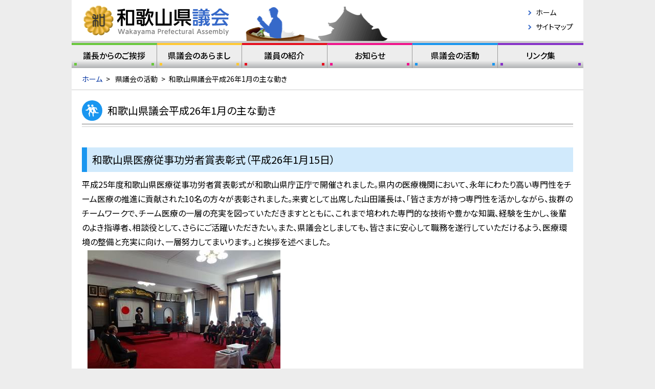

--- FILE ---
content_type: text/html
request_url: https://www.pref.wakayama.lg.jp/prefg/200100/cms/d00200195.html
body_size: 6251
content:
<!DOCTYPE html>
<html lang="ja">
<head>
<meta charset="utf-8">
<meta name="robots" content="index, follow">
<meta name="viewport" content="width=device-width, initial-scale=1">
<meta name="authors" content="Wakayama Prefecture">
<meta name="description" content="">
<meta name="keywords" content="県議会, 和歌山県議会, 議会活動, 議会の紹介, 議長, 本会議, 委員会, 会期, 日程, 意見書, 決議">
<meta property="og:title" content="和歌山県ホームページ Wakayama Prefecture Web Site">
<meta property="og:description" content="">
<meta name="keywords" content="県議会, 和歌山県議会, 議会活動, 議会の紹介, 議長, 本会議, 委員会, 会期, 日程, 意見書, 決議">
<meta property="og:url" content="/prefg/200100/cms/d00200195.html">
<meta property="og:type" content="article">
<meta property="og:image" content="/share/imgs/a-og-image.jpg">
<title>和歌山県議会平成26年1月の主な動き | 和歌山県議会</title>
<link rel="shortcut icon" href="/share/imgs/a-favicon.ico">
<link rel="stylesheet" href="//fonts.googleapis.com/earlyaccess/notosansjp.css"><link rel="stylesheet" type="text/css" href="/share/style/astyle.css"  media="all">
<link rel="stylesheet" type="text/css" href="/share/style/aprint.css"  media="print">

<script type="text/javascript" src="/share/scripts/jquery.min.js"></script>
<script type="text/javascript" src="/share/scripts/jquery.easing.min.js"></script>
<script type="text/javascript" src="/share/scripts/velocity.min.js"></script>
<script type="text/javascript" src="/share/scripts/afunctions.js"></script>
<script type="text/javascript" src="/share/scripts/ainit.js"></script>
<script async src="https://www.googletagmanager.com/gtag/js?id=G-4F1V4LYK2Y"></script>
<script>
  window.dataLayer = window.dataLayer || [];
  function gtag(){dataLayer.push(arguments);}
  gtag('js', new Date());

  gtag('config', 'G-4F1V4LYK2Y');
</script>

</head>
<body><div id="general"><!-- - - - - - - - - - - - - - - - - - - - - - - - - - - - - - - - - - - - - - - - -
header
- - - - - - - - - - - - - - - - - - - - - - - - - - - - - - - - - - - - - - - - - -->
<div id="header">
<p class="reading"><a href="#content"><img alt="本文へ" src="/share/imgs/transparent.png" /></a></p>

<h1 id="logo"><a href="/prefg/200100/cms/www/index.html"><img alt="和歌山県議会" src="/share/imgs/a-logo.png" /></a></h1>

<div class="links">
<ul>
  <li><a href="/prefg/200100/cms/www/index.html">ホーム</a></li>
  <li><a href="/prefg/200100/cms/www/html/sitemap/index.html">サイトマップ</a></li>
</ul>
</div>
<!-- links --></div>
<!-- header --> <div id="navi">
<ul class="clearfix"><li class="row-01"><a href="/prefg/200100/cms/d00155578.html">議長からのご挨拶<span class="left"></span><span class="right"></span></a></li><li class="row-02"><a href="/prefg/200100/cms/koumoku/d00155201.html">県議会のあらまし<span class="left"></span><span class="right"></span></a></li><li class="row-03"><a href="/prefg/200100/cms/koumoku/d00155189.html">議員の紹介<span class="left"></span><span class="right"></span></a></li><li class="row-04"><a href="/prefg/200100/cms/koumoku/d00155203.html">お知らせ<span class="left"></span><span class="right"></span></a></li><li class="row-05"><a href="/prefg/200100/cms/koumoku/d00155206.html">県議会の活動<span class="left"></span><span class="right"></span></a></li><li class="row-06"><a href="/prefg/200100/cms/d00155234.html">リンク集<span class="left"></span><span class="right"></span></a></li></ul>
</div> <!-- - - - - - - - - - - - - - - - - - - - - - - - - - - - - - - - - - - - - - - - -
main
- - - - - - - - - - - - - - - - - - - - - - - - - - - - - - - - - - - - - - - - - -->
<div id="main"><!-- - - - - - - - - - - - - - - - - - - - - - - - - - - - - - - - - - - - - - - - -
content
- - - - - - - - - - - - - - - - - - - - - - - - - - - - - - - - - - - - - - - - - -->
<div id="content">
<div class="breadcrumb">
<p><span><a href="/prefg/200100/cms/www/index.html">ホーム</a></span><span class="separate">&gt;</span> <span>県議会の活動</a></span><span class="separate">&gt;</span><span>和歌山県議会平成26年1月の主な動き</span></p>
</div>

<div class="title">
<p class="icon icon-05"><img alt="県議会の活動（アイコン）" src="/share/imgs/a-icon-category-05.png" /></p>

<h1>和歌山県議会平成26年1月の主な動き</h1>

<hr /></div>
<!-- title -->

<div class="article"><h2><a name="a2501"></a>和歌山県医療従事功労者賞表彰式（平成26年1月15日）</h2>

<p>平成25年度和歌山県医療従事功労者賞表彰式が和歌山県庁正庁で開催されました。県内の医療機関において、永年にわたり高い専門性をチーム医療の推進に貢献された10名の方々が表彰されました。来賓として出席した山田議長は、「皆さま方が持つ専門性を活かしながら、抜群のチームワークで、チーム医療の一層の充実を図っていただきますとともに、これまで培われた専門的な技術や豊かな知識、経験を生かし、後輩のよき指導者、相談役として、さらにご活躍いただきたい。また、県議会としましても、皆さまに安心して職務を遂行していただけるよう、医療環境の整備と充実に向け、一層努力してまいります。」と挨拶を述べました。</p>

<div class="img_left"><img alt="来賓挨拶を行う山田議長の画像" height="283" src="./d00200195_d/img/001.jpg" width="377" /><br />
（来賓挨拶を行う山田議長）</div></div>
<!-- article --></div>
<!-- content -->

<p class="page-top"><a href="#general">このページの先頭へ</a></p>
</div>
<!-- main --><!-- - - - - - - - - - - - - - - - - - - - - - - - - - - - - - - - - - - - - - - - -
footer
- - - - - - - - - - - - - - - - - - - - - - - - - - - - - - - - - - - - - - - - - -->

<div id="footer">
<p class="contact">ホームページに関するご意見・ご感想は、<a href="mailto:e2001001@pref.wakayama.lg.jp">e2001001@pref.wakayama.lg.jp</a> または 073-441-3560までお願いします。</p>
</div>
<!-- footer --></div>


</body>
</html>

--- FILE ---
content_type: text/css
request_url: https://www.pref.wakayama.lg.jp/share/style/astyle.css
body_size: 20720
content:
@charset "utf-8";



/* --------------------------------------------------------------------------------
reset
-------------------------------------------------------------------------------- */

html, body, div, span, applet, object, iframe,
h1, h2, h3, h4, h5, h6, p, blockquote, pre,
a, abbr, acronym, address, big, cite, code,
del, dfn, em, img, ins, kbd, q, s, samp,
small, strike, strong, sub, sup, tt, var,
b, u, i, center,
dl, dt, dd, ol, ul, li,
fieldset, form, label, legend,
table, caption, tbody, tfoot, thead, tr, th, td,
article, aside, canvas, details, embed,
figure, figcaption, footer, header, hgroup,
menu, nav, output, ruby, section, summary,
time, mark, audio, video {
  margin: 0;
  padding: 0;
  border: 0;
  font-size: 100%;
  font: inherit;
  vertical-align: baseline;
}
article, aside, details, figcaption, figure,
footer, header, hgroup, menu, nav, section {
  display: block;
}
body {
  line-height: 1;
}
ol, ul {
  list-style: none;
}
blockquote, q {
  quotes: none;
}
blockquote:before, blockquote:after,
q:before, q:after {
  content: '';
  content: none;
}
table {
  border-collapse: collapse;
  border-spacing: 0;
}



/* --------------------------------------------------------------------------------
essential
-------------------------------------------------------------------------------- */

body {
  -webkit-text-size-adjust: none;
  background-color: #ededed;
}
div#general {
  text-align: left;
  font-family: "Noto Sans JP", "Yu Gothic", YuGothic, "Hiragino Kaku Gothic ProN", Verdana, Meiryo, sans-serif;
  font-weight: 400;
  font-feature-settings: "palt";
  line-height: 1.8em;
  color: #000000;
}
div#general a {
  text-decoration: none;
  color: #0032a0;
}
div#general a:hover {
  text-decoration: underline;
}
div#general a.underline {
  text-decoration: underline;
}
div#general a:visited {
	color: #663399;
}
div#general h1,
div#general h2,
div#general h3,
div#general h4,
div#general h5,
div#general h6 {
  font-weight: 400;
  -webkit-font-smoothing: antialiased;
  -moz-osx-font-smoothing: grayscale;
}
div#general h1 {
  font-size: 130%;
}
div#general h2 {
  font-size: 120%;
}
div#general h3 {
  font-size: 115%;
}
div#general h4 {
  font-size: 110%;
}
div#general h5 {
  font-size: 105%;
}
div#general h6 {
  font-size: 100%;
}



/* --------------------------------------------------------------------------------
list
-------------------------------------------------------------------------------- */

div#general ol {
  list-style-type: decimal;
}



/* --------------------------------------------------------------------------------
form
-------------------------------------------------------------------------------- */

div#general input[type=text],
div#general input[type=email],
div#general input[type=password],
div#general input[type=button],
div#general input[type=submit],
div#general textarea {
  font-family: "Noto Sans JP", "Yu Gothic", YuGothic, "Hiragino Kaku Gothic ProN", Verdana, Meiryo, sans-serif;
  border-radius: 0px;
  margin: 0px;
  -webkit-appearance: none;
}
div#general input[type=text],
div#general input[type=email],
div#general input[type=password],
div#general textarea {
  box-sizing: border-box;
  font-size: 100%;
  color: #000000;
  border: 1px solid #999999;
  background-color: #ffffff;
}
div#general input[type=text],
div#general input[type=email],
div#general input[type=password] {
  text-indent: 4px;
  padding: 4px 0px;
}
div#general input[type=button],
div#general input[type=submit] {
  font-size: 100%;
  color: #ffffff;
  border: none;
  cursor: pointer;
  padding: 5px 10px;
  background-color: #0032a0;
}
div#general textarea {
  padding: 4px;
}



/* --------------------------------------------------------------------------------
misc
-------------------------------------------------------------------------------- */

div#general img {
  display: block;
  max-width: 100%;
  height: auto;
  /*margin-bottom: 10px;*/
}
div#general img.icon {
  display: inline-block;
  vertical-align: middle;
  margin: 0px 5px;
}
div#general div.gm-style img {
  max-width: none;
}
div#general hr {
  height: 1px;
  border-width: 1px 0px 0px 0px;
  border-style: solid;
  border-color: #cccccc;
  margin: 20px 0px;
}
div#general *.clearfix:before,
div#general *.clearfix:after {
  content: "";
  display: table;
}
div#general *.clearfix:after {
  clear: both;
}
div#general *.clearfix {
  zoom: 1;
}
div#general *.margin-bottom {
  margin-bottom: 20px;
}
div#general *.margin-bottom-narrow {
  margin-bottom: 10px;
}
div#general *.margin-bottom-wide {
  margin-bottom: 40px;
}



/* --------------------------------------------------------------------------------
header
-------------------------------------------------------------------------------- */

div#general div#header {
  position: relative;
  width: 1000px;
  margin: auto;
  height: 80px;
  border-bottom: 4px solid #cccccc;
  background: #ffffff url(../imgs/a-image-header.png) no-repeat 340px bottom;
}
div#general div#header p.reading {
  position: absolute;
  left: 0px;
  top: 0px;
}
div#general div#header h1#logo {
  position: absolute;
  left: 20px;
  top: 8px;
}
div#general div#header h1#logo img {
  width: auto;
  height: 64px;
}
div#general div#header div.links {
  position: absolute;
  right: 20px;
  top: 10px;
  font-size: 87.5%;
}
div#general div#header div.links ul li {
  padding-left: 15px;
  background: url(../imgs/a-bullet-04.png) no-repeat left 0.7em;
  background-size: auto 10px;
}
div#general div#header div.links ul li a {
  color: #000000;
}



/* --------------------------------------------------------------------------------
navi
-------------------------------------------------------------------------------- */

div#general div#navi {
  width: 1000px;
  margin: auto;
}
div#general div#navi ul li {
  float: left;
  width: 16.66%;
  text-align: center;
  font-weight: 500;
  line-height: 30px;
}
div#general div#navi ul li a {
  display: block;
  position: relative;
  text-decoration: none;
  color: #000000;
  border-right: 1px solid #999999;
  border-top-width: 4px;
  border-top-style: solid;
  padding: 5px 0px 10px 0px;
  background: #ededed url(/share/imgs/a-gradation-01.png) repeat-x left bottom;
  background-size: auto 50px;
}
div#general div#navi ul li.row-01 a {
  border-top-color: #69c83c;
}
div#general div#navi ul li.row-02 a {
  border-top-color: #ffc832;
}
div#general div#navi ul li.row-03 a {
  border-top-color: #e60f1e;
}
div#general div#navi ul li.row-04 a {
  border-top-color: #f0148c;
}
div#general div#navi ul li.row-05 a {
  border-top-color: #1996f0;
}
div#general div#navi ul li.row-06 a {
  border-top-color: #8732c8;
}
div#general div#navi ul li:last-child a {
  border-right: none;
}
div#general div#navi ul li a span {
  position: absolute;
  width: 5px;
  height: 5px;
  bottom: 5px;
}
div#general div#navi ul li a span.left {
  left: 5px;
}
div#general div#navi ul li a span.right {
  right: 5px;
}
div#general div#navi ul li.row-01 a span {
  background-color: #69c83c;
}
div#general div#navi ul li.row-02 a span {
  background-color: #ffc832;
}
div#general div#navi ul li.row-03 a span {
  background-color: #e60f1e;
}
div#general div#navi ul li.row-04 a span {
  background-color: #f0148c;
}
div#general div#navi ul li.row-05 a span {
  background-color: #1996f0;
}
div#general div#navi ul li.row-06 a span {
  background-color: #8732c8;
}



/* --------------------------------------------------------------------------------
main
-------------------------------------------------------------------------------- */

div#general div#main {
  width: 960px;
  margin: auto;
  padding: 20px;
  background-color: #ffffff;
}
div#general div#main div.breadcrumb {
  clear: both;
  position: relative;
  font-size: 87.5%;
  line-height: 1.6em;
  border-bottom: 1px solid #cccccc;
  margin: -10px -20px 20px -20px;
  padding-bottom: 10px;
}
div#general div#main div.breadcrumb span.separate {
  padding: 0em 0.5em;
}
div#general div#main div.breadcrumb p {
  padding: 0px 20px;
}
div#general div#main p.page-top {
  clear: both;
  text-align: right;
  font-size: 85.71%;
}
div#general div#main p.page-top a {
  padding-left: 15px;
  background: url(/share/imgs/a-icon-page-top.png) no-repeat left center;
  background-size: auto 7px;
}



/* --------------------------------------------------------------------------------
content
-------------------------------------------------------------------------------- */

div#general div#content {
  margin-bottom: 80px;
}
div#general div#content div.title {
  position: relative;
  border-bottom: 1px solid #cccccc;
  margin-bottom: 40px;
  padding-bottom: 2px;
}
div#general div#content div.title p.icon {
  position: absolute;
  width: 40px;
  height: 40px;
  left: 0px;
  top: 0px;
  border-radius: 50%;
}
div#general div#content div.title p.icon-01 {
  background-color: #69c83c;
}
div#general div#content div.title p.icon-02 {
  background-color: #ffc832;
}
div#general div#content div.title p.icon-03 {
  background-color: #e60f1e;
}
div#general div#content div.title p.icon-04 {
  background-color: #f0148c;
}
div#general div#content div.title p.icon-05 {
  background-color: #1996f0;
}
div#general div#content div.title p.icon-06 {
  background-color: #8732c8;
}
div#general div#content div.title h1 {
  font-size: 125%;
  line-height: 40px;
  margin-bottom: 5px;
  padding-left: 50px;
}
div#general div#content div.title hr {
  border-top-width: 3px;
  margin: 0px;
}
/* 20180125 議会サイトマップ用*/
div#general div#content div.sitemaptitle {
  position: relative;
  border-bottom: 1px solid #cccccc;
  margin-bottom: 40px;
  padding-bottom: 2px;
}
div#general div#content div.sitemaptitle h1 {
  font-size: 125%;
  line-height: 40px;
  margin-bottom: 5px;
}
div#general div#content div.sitemaptitle hr {
  border-top-width: 3px;
  margin: 0px;
}
/* 20180125 END*/
div#general div#content div.title-large p.icon {
  width: 70px;
  height: 70px;
}
div#general div#content div.title-large h1 {
  font-size: 200%;
  line-height: 70px;
  margin-bottom: 10px;
  padding-left: 80px;
}
div#general div#content div.list ul li {
  margin-bottom: 5px;
  padding-left: 15px;
  background: url(../imgs/a-bullet-03.png) no-repeat 3px 0.7em;
  background-size: auto 8px;
}
div#general div#content div.list ul li:last-child {
  margin-bottom: 0px;
}

/* article
-------------------------------------------------------------------------------- */

div#general div#content div.article {
  margin-bottom: 40px;
}
div#general div#content div.article h2,
div#general div#content div.article h3,
div#general div#content div.article h4,
div#general div#content div.article h5,
div#general div#content div.article h6{
  clear: both;
}
div#general div#content div.article h2,
div#general div#content div.article h3,
div#general div#content div.article h4,
div#general div#content div.article h5,
div#general div#content div.article h6 {
  margin: 40px 0px 10px 0px;
}
div#general div#content div.article h2 {
  font-size: 125%;
  border-left: 10px solid #1996f0;
  padding: 10px;
  background-color: #d1eafc;
}
/* 20180828 */
/*div#general div#content div.article h3 {
  font-size: 125%;
  font-weight: 700;
  color: #ffffff;
  padding: 10px 10px 10px 20px;
  background-color: #666666;
}*/
div#general div#content div.article h3 {
  font-size: 125%;
  padding: 10px 10px 10px 20px;
  background-color: #eeefff;
}
/* 20180828 */
div#general div#content div.article h4,
div#general div#content div.article h5 {
  font-size: 112.5%;
}
div#general div#content div.article h4 {
  padding-bottom: 10px;
  background: url(/share/imgs/a-border-headline.png) repeat-x left bottom;
  background-size: 10px 7px;
}
div#general div#content div.article h5 {
  border-bottom: 1px solid #1996f0;
  padding-bottom: 5px;
}
div#general div#content div.article strong {
  font-weight: 700;
}
div#general div#content div.article em,
div#general div#content div.article i {
  font-style: italic;
}
div#general div#content div.article table,
div#general div#content div.article table caption,
div#general div#content div.article table td,
div#general div#content div.article table th {
  line-height: 1.6em;
  border: 1px solid #999999;
}
div#general div#content div.article table {
  box-sizing: border-box;
}
div#general div#content div.article table caption {
  text-align: left;
  font-weight: 500;
  color: #ffffff;
  border-bottom: none;
  padding: 5px 10px;
  background-color: #666666;
}
div#general div#content div.article table td,
div#general div#content div.article table th {
  text-align: left;
  vertical-align: top;
  /* UPD 2018/01/29 議会サイト表調整 */
  /*
  padding: 5px 10px;
  */
  /* UPD-DEL 2018/01/29 */
  padding: 0px 5px 0px 5px;
  /* UPD-END 2018/01/29 */
}
/* ADD 2018/01/29 議会サイト表調整 */
div#general div#content div.article table td img {
  vertical-align: middle;
}
/* ADD-END 2018/01/29 */

div#general div#content div.article table th {
  background-color: #e5e5e5;
}
div#general div#content div.article ul li {
  padding-left: 15px;
  background: url(/share/imgs/a-bullet-02.png) no-repeat left 0.6em;
  background-size: auto 10px;
}
div#general div#content div.article ol {
  padding-left: 2em;
}
/* ADD 2017.10.03 */
div#general div#content div.article img {
  display: inline-block;
  /*margin-bottom: 10px;*/
}
/* ADDEND 2017.10.03 */
div#general div#content div.article img.left {
  float: left;
  margin-right: 10px;
}
div#general div#content div.article img.right {
  float: right;
  margin-left: 10px;
}



/* --------------------------------------------------------------------------------
content (home)
-------------------------------------------------------------------------------- */

div#general.home div#content {
  float: right;
  width: 740px;
}
div#general.home div#content div#topics {
  border: 1px solid #cccccc;
  margin-bottom: 20px;
}
div#general.home div#content div#topics h2 {
  font-size: 100%;
  color: #ffffff;
  border-bottom: 1px solid #cccccc;
  padding: 5px 10px;
  background-color: #3669c9;
}
div#general.home div#content div#topics h2 a {
  text-decoration: underline;
  color: #ffffff;
}
div#general.home div#content div#topics div.column {
  background-color: #fffe9f;
}
div#general.home div#content div#topics div.column div.left,
div#general.home div#content div#topics div.column div.right {
  height: 180px;
}
div#general.home div#content div#topics div.column div.notpicture,
div#general.home div#content div#topics div.column div.right {
  height: 180px;
}
div#general.home div#content div#topics div.column div.left {
  float: left;
  width: 613px;
  overflow-y: scroll;
}
div#general.home div#content div#topics div.column div.notpicture {
  float: left;
  width: 740px;
  overflow-y: scroll;
}
div#general.home div#content div#topics div.column div.left ul {
  padding: 20px;
}
div#general.home div#content div#topics div.column div.left ul li {
  position: relative;
  line-height: 1.5em;
  margin-bottom: 5px;
  padding-left: 90px;
  background: url(../imgs/a-bullet-01.png) no-repeat left 0.5em;
  background-size: auto 10px;
}
div#general.home div#content div#topics div.column div.left ul li:last-child {
  margin-bottom: 0px;
}
div#general.home div#content div#topics div.column div.left ul li span.date {
  position: absolute;
  left: 15px;
  top: 0px;
}
div#general.home div#content div#topics div.column div.notpicture ul {
  padding: 20px;
}
div#general.home div#content div#topics div.column div.notpicture ul li {
  position: relative;
  line-height: 1.5em;
  margin-bottom: 5px;
  padding-left: 90px;
  background: url(../imgs/a-bullet-01.png) no-repeat left 0.5em;
  background-size: auto 10px;
}
div#general.home div#content div#topics div.column div.notpicture ul li:last-child {
  margin-bottom: 0px;
}
div#general.home div#content div#topics div.column div.notpicture ul li span.date {
  position: absolute;
  left: 15px;
  top: 0px;
}
div#general.home div#content div#topics div.column div.right {
  float: right;
  width: 125px;
}
div#general.home div#content p.attention {
  text-align: center;
  margin-bottom: 40px;
}
div#general.home div#content p.attention a {
  text-decoration: underline;
}
div#general.home div#content div.attention {
  margin-bottom: 40px;
}
div#general.home div#content div.attention a {
  text-decoration: underline;
}
div#general.home div#content div#menu-main div.row {
  float: left;
  width: 220px;
  margin: 0px 40px 40px 0px;
}
div#general.home div#content div#menu-main div.row:nth-child(3n) {
  margin-right: 0px;
}
div#general.home div#content div#menu-main div.row:nth-child(3n+1) {
  clear: both;
}
div#general.home div#content div#menu-main div.row div.header {
  position: relative;
  margin-bottom: 15px;
}
div#general.home div#content div#menu-main div.row div.header p.icon {
  position: absolute;
  width: 60px;
  height: 60px;
  left: -10px;
  top: -10px;
  border-radius: 50%;
}
div#general.home div#content div#menu-main div.row-01 div.header p.icon {
  background-color: #69c83c;
}
div#general.home div#content div#menu-main div.row-02 div.header p.icon {
  background-color: #ffc832;
}
div#general.home div#content div#menu-main div.row-03 div.header p.icon {
  background-color: #e60f1e;
}
div#general.home div#content div#menu-main div.row-04 div.header p.icon {
  background-color: #f0148c;
}
div#general.home div#content div#menu-main div.row-05 div.header p.icon {
  background-color: #1996f0;
}
div#general.home div#content div#menu-main div.row-06 div.header p.icon {
  background-color: #8732c8;
}
div#general.home div#content div#menu-main div.row div.header h3 {
  font-size: 100%;
  line-height: 26px;
  border-width: 2px;
  border-style: solid;
  padding: 5px 5px 5px 60px;
  border-radius: 20px;
}
div#general.home div#content div#menu-main div.row-01 div.header h3 {
  border-color: #69c83c;
}
div#general.home div#content div#menu-main div.row-02 div.header h3 {
  border-color: #ffc832;
}
div#general.home div#content div#menu-main div.row-03 div.header h3 {
  border-color: #e60f1e;
}
div#general.home div#content div#menu-main div.row-04 div.header h3 {
  border-color: #f0148c;
}
div#general.home div#content div#menu-main div.row-05 div.header h3 {
  border-color: #1996f0;
}
div#general.home div#content div#menu-main div.row-06 div.header h3 {
  border-color: #8732c8;
}
div#general.home div#content div#menu-main div.row div.header h3 a {
  color: #000000;
}
div#general.home div#content div#menu-main div.row ul li {
  padding-left: 20px;
  background: url(../imgs/a-icon-article.png) no-repeat left 0.45em;
  background-size: auto 15px;
}



/* --------------------------------------------------------------------------------
sidebar (home)
-------------------------------------------------------------------------------- */

div#general.home div#sidebar {
  float: left;
  width: 200px;
  margin-bottom: 80px;
}
div#general.home div#sidebar p.magazine {
  border: 1px solid #cccccc;
  border-bottom: none;
}
div#general.home div#sidebar div#menu-sub {
  text-align: center;
  border: 1px solid #cccccc;
  margin-bottom: 20px;
}
div#general.home div#sidebar div#menu-sub ul li {
  font-size: 112.5%;
  border-bottom: 1px solid #cccccc;
}
div#general.home div#sidebar div#menu-sub ul li:last-child {
  border-bottom: none;
}
div#general.home div#sidebar div#menu-sub ul li a {
  display: block;
  text-decoration: none;
  padding: 10px;
  background: url(../imgs/a-gradation-02.png) repeat-x left top;
  background-size: auto 50px;
}
div#general.home div#sidebar div.information {
  font-size: 87.5%;
  line-height: 1.6em;
  padding: 20px;
  background-color: #fffe9f;
}
div#general.home div#sidebar div.information h3 {
  font-size: 112.5%;
  font-weight: 700;
  margin-bottom: 5px;
}
div#general.home div#sidebar div.information a {
  text-decoration: underline;
}



/* --------------------------------------------------------------------------------
footer
-------------------------------------------------------------------------------- */

div#general div#footer {
  text-align: right;
  font-size: 87.5%;
  color: #ffffff;
  padding: 10px 0px;
  background-color: #666666;
}
div#general div#footer p.contact {
  width: 960px;
  margin: auto;
}
div#general div#footer p.contact a {
  text-decoration: underline;
  color: #ffffff;
}
/* 画像枠レイアウト */
/* 右寄せ画像枠 */
.img_right {
  clear: right;
  float: right;
  padding: 3px;
  margin: 0px 8px 0px 8px;
  text-align: center;
}

/* 左寄せ画像枠 */
.img_left {
  clear: left;
  float: left;
  padding: 3px;
  margin: 0px 15px 0px 8px;
  text-align: center;
}

.img_wakuleft {
  float: left;
  margin: 0 2px;
  text-align: center;
  width: auto;
  border:1px solid #ccc;
  line-height: 2em;
}

--- FILE ---
content_type: text/plain
request_url: https://www.google-analytics.com/j/collect?v=1&_v=j102&a=452416985&t=pageview&_s=1&dl=https%3A%2F%2Fwww.pref.wakayama.lg.jp%2Fprefg%2F200100%2Fcms%2Fd00200195.html&ul=en-us%40posix&dt=%E5%92%8C%E6%AD%8C%E5%B1%B1%E7%9C%8C%E8%AD%B0%E4%BC%9A%E5%B9%B3%E6%88%9026%E5%B9%B41%E6%9C%88%E3%81%AE%E4%B8%BB%E3%81%AA%E5%8B%95%E3%81%8D%20%7C%20%E5%92%8C%E6%AD%8C%E5%B1%B1%E7%9C%8C%E8%AD%B0%E4%BC%9A&sr=1280x720&vp=1280x720&_u=KCDAAEAjAAAAACAAI~&jid=110191759&gjid=1675157503&cid=764897800.1769131728&tid=UA-3555445-1&_gid=1373654922.1769131729&_r=1&_slc=1&z=1240984615
body_size: -573
content:
2,cG-4F1V4LYK2Y

--- FILE ---
content_type: application/javascript
request_url: https://www.pref.wakayama.lg.jp/share/scripts/afunctions.js
body_size: 873
content:
/* --------------------------------------------------------------------------------
misc
-------------------------------------------------------------------------------- */

function setScrollToAnchor() {
	var time = 1000;
	$("a[href*='#']").on("click", function(event) {
		if ($(this.hash).length > 0) {
			event.preventDefault();
			$(this.hash).velocity("scroll", {duration:time, easing:"easeInOutQuint"});
		}
	});
}

  // Google Analytics
  (function(i,s,o,g,r,a,m){i['GoogleAnalyticsObject']=r;i[r]=i[r]||function(){
  (i[r].q=i[r].q||[]).push(arguments)},i[r].l=1*new Date();a=s.createElement(o),
  m=s.getElementsByTagName(o)[0];a.async=1;a.src=g;m.parentNode.insertBefore(a,m)
  })(window,document,'script','//www.google-analytics.com/analytics.js','ga');

  ga('create', 'UA-3555445-1', 'auto');
  ga('require', 'linkid', 'linkid.js');
  ga('send', 'pageview');



--- FILE ---
content_type: application/javascript
request_url: https://www.pref.wakayama.lg.jp/share/scripts/ainit.js
body_size: 41
content:
$(function() {
	setScrollToAnchor();
});
